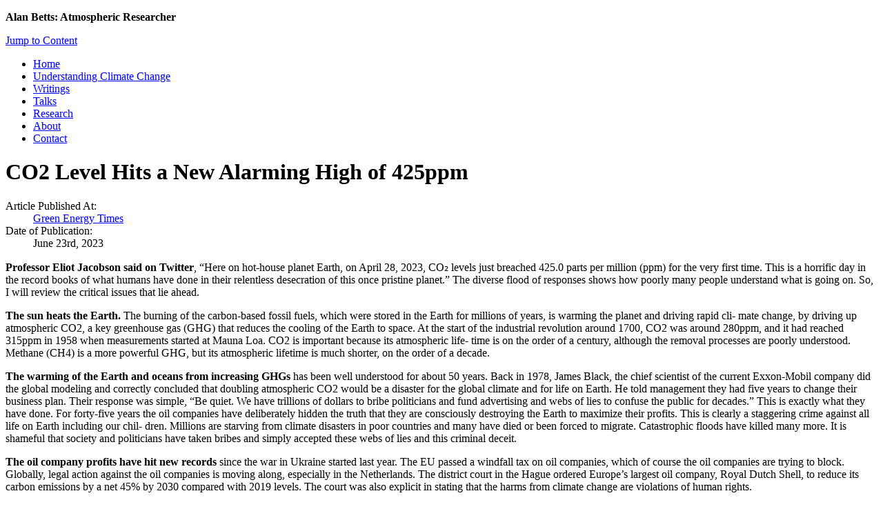

--- FILE ---
content_type: text/html; charset=utf-8
request_url: https://alanbetts.com/writings/articles/co2-level-hits-a-new-alarming-high-of-425ppm/
body_size: 4081
content:
<!DOCTYPE html><html lang="en"><head><meta http-equiv="Content-Type" content="text/html; charset=UTF-8"><meta charset="utf-8"><meta name="title" content="Alan Betts: Atmospheric Researcher"><meta name="description" content="The web site of Alan K. Betts where you can learn about his atmospheric research, his talks, published writings and about the topic of climate change as it relates to the state of Vermont."><meta name="tags" content="Alan Betts, A. K. Betts, Alan K. Betts, atmospheric research, climate change, Vermont, NPR, public talks, published writings, Rutland Herald"><title>Alan Betts: Atmospheric Researcher — Writing Articles</title><link rel="shortcut icon" href="/favicon.ico"><link rel="icon" type="images/png" href="/favicon.png"><link rel="stylesheet" type="text/css" media="screen" href="https://alanbetts.com/workspace/css/unified.min.css"></head><body id="articles-page"><div id="container"><div class="header" id="masthead"><p id="logo"><strong>Alan Betts: Atmospheric Researcher</strong></p><a class="jump-to-content" rel="jump" href="#content" title="Jump to the page content">Jump to Content</a><div class="nav" id="main-nav"><ul id="menu"><li><a href="https://alanbetts.com">Home</a></li><li><a href="https://alanbetts.com/understanding-climate-change/">Understanding Climate Change</a></li><li><a href="https://alanbetts.com/writings/" class="active">Writings</a></li><li><a href="https://alanbetts.com/talks/">Talks</a></li><li><a href="https://alanbetts.com/research/">Research</a></li><li><a href="https://alanbetts.com/about/">About</a></li><li><a href="https://alanbetts.com/contact/">Contact</a></li></ul></div></div><div class="article" id="content"><h1>CO2 Level Hits a New Alarming High of 425ppm</h1><div class="section"><dl id="article-info"><dt>Article Published At:</dt><dd><a rel="external" href="https://www.greenenergytimes.org/" title="See the original article at the Green Energy Times website">Green Energy Times</a></dd><dt>Date of Publication:</dt><dd>June 23rd, 2023</dd></dl><p><strong>Professor Eliot Jacobson said on Twitter</strong>, “Here on hot-house planet Earth, on April 28, 2023, CO₂ levels just breached 425.0 parts per million (ppm) for the very first time. This is a horrific day in the record books of what humans have done in their relentless desecration of this once pristine planet.” The diverse flood of responses shows how poorly many people understand what is going on. So, I will review the critical issues that lie ahead.</p><p><strong>The sun heats the Earth.</strong> The burning of the carbon-based fossil fuels, which were stored in the Earth for millions of years, is warming the planet and driving rapid cli- mate change, by driving up atmospheric CO2, a key greenhouse gas (GHG) that reduces the cooling of the Earth to space. At the start of the industrial revolution around 1700, CO2 was around 280ppm, and it had reached 315ppm in 1958 when measurements started at Mauna Loa. CO2 is important because its atmospheric life- time is on the order of a century, although the removal processes are poorly understood. Methane (CH4) is a more powerful GHG, but its atmospheric lifetime is much shorter, on the order of a decade.</p><p><strong>The warming of the Earth and oceans from increasing GHGs</strong> has been well understood for about 50 years. Back in 1978, James Black, the chief scientist of the current Exxon-Mobil company did the global modeling and correctly concluded that doubling atmospheric CO2 would be a disaster for the global climate and for life on Earth. He told management they had five years to change their business plan. Their response was simple, “Be quiet. We have trillions of dollars to bribe politicians and fund advertising and webs of lies to confuse the public for decades.” This is exactly what they have done. For forty-five years the oil companies have deliberately hidden the truth that they are consciously destroying the Earth to maximize their profits. This is clearly a staggering crime against all life on Earth including our chil- dren. Millions are starving from climate disasters in poor countries and many have died or been forced to migrate. Catastrophic floods have killed many more. It is shameful that society and politicians have taken bribes and simply accepted these webs of lies and this criminal deceit.</p><p><strong>The oil company profits have hit new records</strong> since the war in Ukraine started last year. The EU passed a windfall tax on oil companies, which of course the oil companies are trying to block. Globally, legal action against the oil companies is moving along, especially in the Netherlands. The district court in the Hague ordered Europe’s largest oil company, Royal Dutch Shell, to reduce its carbon emissions by a net 45% by 2030 compared with 2019 levels. The court was also explicit in stating that the harms from climate change are violations of human rights.</p><p><strong>Last week in the U.S. the Supreme Court</strong> allowed state law climate suits against oil companies to go ahead. Many have been in limbo for years. For example, the Baltimore suit, filed in 2018 in Maryland state court, al- leges that more than 20 energy companies promoted fossil fuels while concealing information about the harmful changes of climate they cause, including rising sea levels and extreme weather. Other cases brought by state and local officials make similar allegations. Perhaps eventually the oil companies with have to pay for their long-term criminal fraud. The deeper issues are radically different. Human destruction of life on Earth for profit has been explicit for nearly 50 years. </p><p><strong>Fortunately for the Earth but unfortunately for capitalism</strong>, humanity is no longer in charge. Mother Nature has taken over the climate to save life on the planet more broadly. This is a complex issue that I have addressed in the scientific literature (see alanbetts.com/research), and society have been bribed to live in webs of lies and deception. They also believe that their money and power give them control through technology. But their lies mean they cannot face the basic Truth that Mother Nature, who is the Creator herself, is far more powerful than humanity. She is now managing radically new climate extremes, amplified of course by climate change, using new modes we have never seen and we cannot predict before they occur. We think we have climate projections for this century but increasing melting of glaciers and icecaps, along with ocean changes, are driving faster sea-level rise that is likely to flood our coastal cities within decades.</p><p><strong>It has been a winter of onshore storms</strong> on the west coast and more extreme storms and tornadoes across the country, especially in the south. As I write in early May, a remarkable stationary pattern called an Omega block has brought record snow (for May 1) to Marquette, Michigan, but a remarkable 90ºF for Missoula, Montana. <strong>Since Hurricane Ian amplified off the west coast of Florida to a Category 5 storm</strong> on 28 September 2022, flooding and severe weather have dominated Florida with frontal thunderstorms and tornadoes during the winter. The most recent extreme was a record 26 inches of rain in 24 hours in Fort Lauderdale on 13 April 2023 that closed the port and the airport, cutting off fuel supplies. Most of society is unable to communicate directly with the Creator, even though she can read our minds and help us. We are the only species on the planet that lives in this isolated world that comes from more than a thousand years of ‘male power’ over nature, women and indigenous thinking. Historically this goes back to the dictates of the Roman Emperor Constantine at the Council of Nicea. It is still an obstacle stopping us dealing with climate change.</p><p><strong>The renewable energy world of G.E.T.</strong> is different. Everything you do to transform our energy system and reduce fossil fuel use will get the Creator’s active support. This helps a lot even if you are unaware of her presence – but with awareness come many more connections.</p><p>Dr. Alan Betts of Atmospheric Research in Pittsford, VT is a climate scientist. See alanbetts.com.</p><h2>Related Topics</h2><ul id="related-topics"><li class="tag"><a rel="tag" href="https://alanbetts.com/writings/earth-system/" title="Read more articles about this topic">Earth system</a></li></ul></div><div class="aside"><a class="button" rel="download" href="https://alanbetts.com/workspace/uploads/p1-jun23-1-co2-level-hits-a-ne-6571f144e163f.pdf" title="Download the article"><strong>Download Article</strong></a><ol id="figures"></ol></div></div><div id="push"></div></div><div class="footer" id="site-info"><div class="nav"><ul id="menu"><li><a href="https://alanbetts.com">Home</a></li><li><a href="https://alanbetts.com/understanding-climate-change/">Understanding Climate Change</a></li><li><a href="https://alanbetts.com/writings/" class="active">Writings</a></li><li><a href="https://alanbetts.com/talks/">Talks</a></li><li><a href="https://alanbetts.com/research/">Research</a></li><li><a href="https://alanbetts.com/about/">About</a></li><li><a href="https://alanbetts.com/contact/">Contact</a></li></ul></div><p><strong>Website © 2026 Alan K. Betts. Design and development by <a rel="external" href="http://www.designbyadmiral.com/" title="Visit the Admiral website">Admiral</a>.</strong><br>
				All content is released under a <a rel="license" href="http://creativecommons.org/licenses/by-nc-nd/3.0/us/">Creative Commons</a> license.</p></div><script type="text/javascript">
				document.getElementById("container").className = "js";
			</script><script type="text/javascript" src="http://ajax.googleapis.com/ajax/libs/jquery/1.4.2/jquery.min.js"></script><script type="text/javascript" src="https://alanbetts.com/workspace/javascript/jquery.jump-links-1.0.js"></script><script type="text/javascript" src="https://alanbetts.com/workspace/javascript/jquery.fancybox-1.3.1.pack.js"></script><script type="text/javascript" src="https://alanbetts.com/workspace/javascript/jquery.jplayer.min.js"></script><script type="text/javascript" src="http://ajax.microsoft.com/ajax/jquery.validate/1.7/jquery.validate.min.js"></script><script type="text/javascript" src="https://alanbetts.com/workspace/javascript/jquery.autogrowtextarea.js"></script><script type="text/javascript" src="https://alanbetts.com/workspace/javascript/universal.js"></script></body></html>
